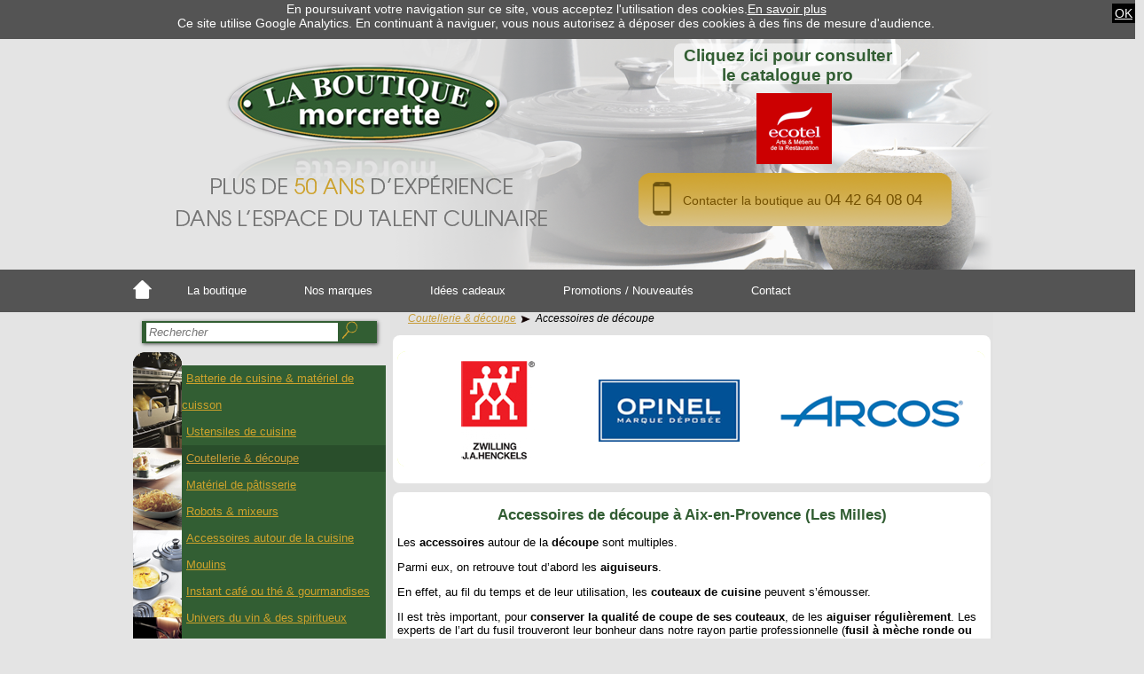

--- FILE ---
content_type: text/html; charset=UTF-8
request_url: https://www.laboutiquemorcrette.fr/coutellerie-ustensile-decoupe-aix-en-provence-les-milles/accessoires-decoupe-cuisine-marseille-salon-bouches-du-rhone.html
body_size: 8211
content:
<!doctype html>
<html lang="fr">
<head>
	<title>Accessoires de découpe pour la cuisine à Marseille, Salon, Bouches-du-Rhône</title>
	<meta http-equiv="Content-Type" content="text/html; charset=utf-8" />
	<base href="https://www.laboutiquemorcrette.fr/" />
	<link rel="canonical" href="https://www.laboutiquemorcrette.fr/coutellerie-ustensile-decoupe-aix-en-provence-les-milles/accessoires-decoupe-cuisine-marseille-salon-bouches-du-rhone.html"/>		<meta name="description" content="La boutique Morcrette vous propose un large choix d'accessoires de découpe pour la cuisine comme les planche à découper, les aiguiseur, les barres à couteaux pour suspendre tous vos couteaux. Venez les découvrir dans notre boutique à Aix-en-Provence." />
	<meta name="keywords" content="planche à découper, planches à découper, planche à découper bois, planche en verre, planche en chêne, planche cuisine, aiguiseur, barre de couteaux, rangement de couteaux, rangement couteau, serre-jambon, porte-jambon, support aimenté, Magasin, Point de vente, Conseiller, Marseille, Aix en Provence, Les Milles, Plan de Campagne, Bouches du Rhône, Boutique" />
	<link rel="icon" href="https://www.laboutiquemorcrette.fr/assets/themes/standard/img/icons/favicon.ico" />
	<meta name="viewport" content="width=device-width, initial-scale=1.0">
	<link rel="stylesheet" type="text/css" media="screen" href="https://www.laboutiquemorcrette.fr/assets/themes/standard/css/fancybox/jquery.fancybox.css" /><link rel="stylesheet" type="text/css" media="screen" href="https://www.laboutiquemorcrette.fr/assets/themes/standard/css/fancybox/helpers/jquery.fancybox-buttons.css" /><link rel="stylesheet" type="text/css" media="screen" href="https://www.laboutiquemorcrette.fr/assets/themes/standard/css/smoothdivscroll/smoothDivScroll.css" /><link rel="stylesheet" type="text/css" media="screen" href="https://www.laboutiquemorcrette.fr/assets/themes/standard/css/slicknav/slicknav.css" /><link rel="stylesheet" type="text/css" media="screen" href="https://www.laboutiquemorcrette.fr/assets/themes/standard/css/style.css" /><link rel="stylesheet" type="text/css" media="screen" href="https://www.laboutiquemorcrette.fr/assets/themes/standard/page/css/common.css" /><link rel="stylesheet" type="text/css" media="screen" href="https://www.laboutiquemorcrette.fr/assets/themes/standard/page/css/categorie.css" /><link rel="stylesheet" type="text/css" media="screen" href="https://www.laboutiquemorcrette.fr/assets/themes/standard/css/style_tiny_mce.css" /><link rel="stylesheet" type="text/css" media="screen" href="https://www.laboutiquemorcrette.fr/assets/themes/standard/contact/css/renseignements.css" /><link rel="stylesheet" type="text/css" media="screen" href="https://www.laboutiquemorcrette.fr/assets/themes/standard/googlemaps/css/carte1.css" /><script type="text/javascript">
//<![CDATA[
gaProperty = 'UA-15307330-35';

// Disable tracking if the cookie opt-out already exists.
var disableStr = 'ga-disable-' + gaProperty;

if (document.cookie.indexOf('hasConsent=false') > -1) { window[disableStr] = true; }

function getCookieExpireDate() {
	var cookieTimeout = 1296000000;
	var date = new Date();
	date.setTime(date.getTime()+cookieTimeout);
	var expires = "; expires="+date.toGMTString();
	return expires;
}

function askConsent() {
	
	var bodytag = document.getElementsByTagName('body')[0];
	var div = document.createElement('div');document.cookie = disableStr + '=false;'+ getCookieExpireDate() +' ; path=/';delCookie(disableStr);document.cookie = 'hasConsent=true; '+ getCookieExpireDate() +' ; path=/';
	div.setAttribute('id','cookie-banner');
	div.innerHTML =  '<div><a id="cookie-accept-link" href="javascript:cookieAcceptAll()">OK</a>En poursuivant votre navigation sur ce site, vous acceptez l\'utilisation des cookies.<a target="_blank" href="https://www.laboutiquemorcrette.fr/mentions-legales.html">En savoir plus</a><br />Ce site utilise Google Analytics. En continuant &agrave; naviguer, vous nous autorisez &agrave; d&eacute;poser des cookies &agrave; des fins de mesure d\'audience.</div>';          
	bodytag.insertBefore(div,bodytag.firstChild);
	document.getElementsByTagName('body')[0].className+=' cookiebanner';              
}

function getCookie(NomDuCookie) {
	if (document.cookie.length > 0) {        
		begin = document.cookie.indexOf(NomDuCookie+"=");
			if (begin != -1)  {
				begin += NomDuCookie.length+1;
				end = document.cookie.indexOf(";", begin);
				if (end == -1) end = document.cookie.length;
					return unescape(document.cookie.substring(begin, end)); 
				}
			}
	return null;
}

function delCookie(name) {
	path = ";path=" + "/";
	domain = ";domain=" + "."+document.location.hostname;
	var expiration = "Thu, 01-Jan-1970 00:00:01 GMT";
	document.cookie = name + "=" + path + domain + ";expires=" + expiration;
}

// Clears all types of cookies used by Google Analytics
function deleteAnalyticsCookies() {
	var cookieNames = ["__utma","__utmb","__utmc","__utmz","_ga"];
	for (var i=0; i<cookieNames.length; i++)
		delCookie(cookieNames[i]);
}

function gaOptout() {
	document.cookie = disableStr + '=true;'+ getCookieExpireDate() +' ; path=/';
	document.cookie = 'hasConsent=false;'+ getCookieExpireDate() +' ; path=/';
	var div = document.getElementById('cookie-banner');
	if ( div!= null ) {
		div.innerHTML = '<div>Vous vous &ecirc;tes oppos&eacute; au d&eacute;p&ocirc;t de cookies de mesures d\'audience dans votre navigateur.</div>';
	} else {
		alert('Vous vous \u00eates oppos\u00e9 au d\u00e9p\u00f4t de cookies de mesures d\'audience dans votre navigateur.');
	}
	window[disableStr] = true;
	deleteAnalyticsCookies();
}

function cookieAcceptAll() {
	window[disableStr] = false;
	document.cookie = disableStr + '=false;'+ getCookieExpireDate() +' ; path=/';
	delCookie(disableStr);
	document.cookie = 'hasConsent=true; '+ getCookieExpireDate() +' ; path=/';
	var div = document.getElementById('cookie-banner');
	if ( div!= null ) div.innerHTML = '<div>Vous avez accept&eacute; l\'utilisation des cookies.</div>';
	//window.location.reload();
}

// Verifies that the consent has not been obtained before displaying the banner
var consentCookie =  getCookie('hasConsent');
if (!consentCookie) {
		window[disableStr] = false;
		window.onload = askConsent;
}
//]]>
</script>
<script>
  (function(i,s,o,g,r,a,m){i['GoogleAnalyticsObject']=r;i[r]=i[r]||function(){
  (i[r].q=i[r].q||[]).push(arguments)},i[r].l=1*new Date();a=s.createElement(o),
  m=s.getElementsByTagName(o)[0];a.async=1;a.src=g;m.parentNode.insertBefore(a,m)
  })(window,document,'script','//www.google-analytics.com/analytics.js','ga');

  ga('create', 'UA-15307330-35', 'auto');
  ga('send', 'pageview');

</script></head><body>
		<div id="header_container">
	<div id="header">
		<div id="header_logo"><a href="https://www.laboutiquemorcrette.fr/" title="Retourner &agrave; l'accueil"><img src="https://www.laboutiquemorcrette.fr/assets/themes/standard/img/logo-la-boutique-morcrette.png" alt="" /></a></div>
		<div id="header_catalogue_pro_lien"><a href="http://www.ecotel-aix.fr/" target="_blank">Cliquez ici pour consulter le catalogue pro</a></div>
		<div id="header_ecotel"><a href="http://www.ecotel-aix.fr/" target="_blank"><img src="https://www.laboutiquemorcrette.fr/assets/themes/standard/img/logo-ecotel.png" alt="" /></a></div>
		<div id="header_tel">Contacter la boutique au <span>04 42 64 08 04</span></div>
	</div>
</div>
<div id="menu_haut_container">
	<div id="menu_haut"><div id="home_icon"><a href="https://www.laboutiquemorcrette.fr/index.html" title="Retourner &agrave; l'accueil"><img src="https://www.laboutiquemorcrette.fr/assets/themes/standard/img/icons/home.png" alt="" /></a></div><ul><li><a href="https://www.laboutiquemorcrette.fr/la-boutique-morcrette-aix-en-provence.html">La boutique</a></li><li><a href="https://www.laboutiquemorcrette.fr/marques-arts-culinaires.html">Nos marques</a></li><li><a href="https://www.laboutiquemorcrette.fr/idees-cadeaux-cuisine.html">Idées cadeaux</a></li><li><a href="https://www.laboutiquemorcrette.fr/promotions-nouveautes-ustensiles-cuisine-aix-en-provence.html">Promotions / Nouveautés</a></li><li><a href="https://www.laboutiquemorcrette.fr/contacter-la-boutique-morcrette-aix-en-provence.html">Contact</a></li></ul>		<div id="addthis_container">
			<script type="text/javascript" src="//s7.addthis.com/js/300/addthis_widget.js#pubid=ra-555df3c264dcd7d2" async="async"></script>
			<div class="addthis_sharing_toolbox"></div>
		</div>
	</div>
</div>	




	<div id="main_container">
		<div id="main">
	<div id="col_gauche"><div id="recherche_container">
	<div id="recherche"><div id="recherche_rapide"><form action="https://www.laboutiquemorcrette.fr/recherche" method="post" accept-charset="utf-8" id="search_form"><div style="display:none">
<input type="hidden" name="cstokmorc" value="e22ddd582a37ff38e17dea25a65b07e7" />
</div><input type="text" name="expression" value="" id="recherche_rapide_expression" maxlength="255" size="255" placeholder="Rechercher" required="required"  /><input type="submit" name="submit_recherche_rapide" value=" "  /></form></div></div>
</div>
<div id="menu_gauche_image"></div>
<div id="menu_gauche">	
	<ul id="menu_categorie" class="niveau1"><li><a href="https://www.laboutiquemorcrette.fr/batterie-cuisine-materiel-cuisson-aix-en-provence-les-milles.html">Batterie de cuisine & matériel de cuisson</a></li><li><a href="https://www.laboutiquemorcrette.fr/ustensiles-cuisine-aix-en-provence-les-milles.html">Ustensiles de cuisine</a></li><li class="selected"><a class="selected" href="https://www.laboutiquemorcrette.fr/coutellerie-ustensile-decoupe-aix-en-provence-les-milles.html">Coutellerie & découpe</a></li><li><a href="https://www.laboutiquemorcrette.fr/ustensiles-materiel-patisserie-aix-en-provence-les-milles.html">Matériel de pâtisserie</a></li><li><a href="https://www.laboutiquemorcrette.fr/robots-mixeurs-cuisine-marseille-aix-bouches-du-rhone.html">Robots & mixeurs</a></li><li><a href="https://www.laboutiquemorcrette.fr/accessoires-cuisine-marseille-bouc-bel-air-bouches-du-rhone.html">Accessoires autour de la cuisine</a></li><li><a href="https://www.laboutiquemorcrette.fr/moulin-sel-poivre-epice-cuisine-aix-marseille-bouches-du-rhone.html">Moulins</a></li><li><a href="https://www.laboutiquemorcrette.fr/produits-cafe-the-gourmandises-aix-en-provence.html">Instant café ou thé & gourmandises</a></li><li><a href="https://www.laboutiquemorcrette.fr/oenologie-accessoires-vin-spiritueux-marseille-bouches-du-rhone.html">Univers du vin & des spiritueux</a></li><li><a href="https://www.laboutiquemorcrette.fr/billots-meuble-de-decoupe-aix-marseille-bouches-du-rhone.html">Billots de découpe</a></li><li><a href="https://www.laboutiquemorcrette.fr/pianos-cuisson-cuisine-d-ete-marseille-salon-bouches-du-rhone.html">Pianos de cuisson & cuisine d'été</a></li></ul></div></div>
	<div id="content_text">
		<div id="breadcrumb"><a href="https://www.laboutiquemorcrette.fr/coutellerie-ustensile-decoupe-aix-en-provence-les-milles.html">Coutellerie & découpe</a><img alt="" src="https://www.laboutiquemorcrette.fr/assets/themes/standard/img/icons/breadcrumb.png" />Accessoires de découpe</div><div id="bloc1" class="bloc content_rounded"><p><img style="display: block; margin-left: auto; margin-right: auto;" src="assets/res/photos/coutellerie/coutellerie-aix-en-provence.png" alt="Marques de planches &agrave; d&eacute;couper" width="664" height="131" /></p><div class="spacer"></div></div>		<div class="spacer"></div>
		<div id="bloc2" class="bloc content_rounded"><h1 style="text-align: center;">Accessoires de d&eacute;coupe &agrave; Aix-en-Provence (Les Milles)</h1>
<p>Les <strong>accessoires</strong> autour de la <strong>d&eacute;coupe</strong> sont multiples.</p>
<p>Parmi eux, on retrouve tout d&rsquo;abord les <strong>aiguiseurs</strong>.</p>
<p>En effet, au fil du temps et de leur utilisation, les <strong>couteaux de cuisine</strong> peuvent s&rsquo;&eacute;mousser.</p>
<p>Il est tr&egrave;s important, pour <strong>conserver la qualit&eacute; de coupe de ses couteaux</strong>, de les <strong>aiguiser r&eacute;guli&egrave;rement</strong>. Les experts de l&rsquo;art du fusil trouveront leur bonheur dans notre rayon partie professionnelle (<strong>fusil &agrave; m&egrave;che ronde ou ovale</strong>, <strong>en titane</strong> ou <strong>en diamant</strong>&hellip;).</p>
<p>Les autres pr&eacute;f&egrave;reront la <strong>facilit&eacute; d&rsquo;utilisation</strong> d&rsquo;un <strong>petit aiguiseur</strong>, comme celui con&ccedil;u par le fabricant allemand ZWILLING qui, gr&acirc;ce au passage entre un <strong>disque en diamant</strong> et un <strong>disque en c&eacute;ramique</strong>, vous permettra un <strong>aff&ucirc;tage facile et s&ucirc;r</strong>, avec un <strong>angle d&rsquo;aff&ucirc;tage d&eacute;j&agrave; pr&eacute;r&eacute;gl&eacute;</strong>. On ne peut donc pas se tromper.</p>
<p>Il convient de noter que seul l&rsquo;<strong>aff&ucirc;tage des couteaux &agrave; lame lisse</strong> est possible et que celui des couteaux en c&eacute;ramique ne l'est pas.</p>
<p>Ensuite, il y a les <strong>accessoires de rangement des couteaux</strong>, car pour pr&eacute;server ces derniers, il convient une nouvelle fois d&rsquo;en prendre soin et de ne pas les ranger &laquo; en vrac &raquo; dans un tiroir. Vous retrouverez bien s&ucirc;r dans notre partie professionnelle les <strong>barres &agrave; couteaux aimant&eacute;es</strong> de diff&eacute;rentes tailles, mais pour votre cuisine, nous vous proposerons dans notre partie Boutique, plusieurs mod&egrave;les de <strong>bloc couteaux universels</strong> compos&eacute;s &agrave; l&rsquo;int&eacute;rieur d&rsquo;une multitude de fils en polypropyl&egrave;ne. Nous les avons s&eacute;lectionn&eacute;s chez le fabricant fran&ccedil;ais DEGLON et le fabricant espagnol ARCOS et en avons de diff&eacute;rentes formes (ronde, ovale&hellip;) et de diff&eacute;rentes mati&egrave;res (en bambou, en PVC noir, rouge ou blanc&hellip;). Vous pourrez ainsi <strong>ranger tous vos couteaux</strong> sans aucune contrainte d&rsquo;empreinte de couteau pr&eacute;d&eacute;finie, et choisirez votre mod&egrave;le uniquement en fonction de l&rsquo;espace que vous voudrez lui r&eacute;server et des couteaux que vous voudrez y mettre.</p>
<p>A quoi serviraient les couteaux sans une bonne <strong>planche &agrave; d&eacute;couper</strong> ? Dans ce domaine-l&agrave;, nous vous proposons un choix tr&egrave;s large et vari&eacute;.</p>
<p>Nous avons de belles <strong>planches ARCOS</strong> en fibre de cellulose et de <strong>r&eacute;sine</strong> pour un aspect bois marron, <strong>avec ou sans rigole</strong>, et surtout <strong>compatible lave-vaisselle</strong>.</p>
<p>Si vous &ecirc;tes &agrave; la recherche de l&eacute;g&egrave;ret&eacute; et de <strong>planches compactes</strong>, vous appr&eacute;cierez notre set de 4 planches <strong>en fibre de bambou</strong> TOTALLY BAMBOO, &eacute;galement compatibles au lave-vaisselle.</p>
<p>Mais si vous &ecirc;tes un inconditionnel du bois, pour qui le lavage &agrave; la main n&rsquo;est donc pas un probl&egrave;me, vous aurez le choix entre diff&eacute;rentes planches en bambou avec ou sans rigole, ou encore entre diff&eacute;rentes <strong>planches, fa&ccedil;on billot</strong>, de belle &eacute;paisseur et de fabrication fran&ccedil;aise.</p>
<p>Toujours &agrave; la recherche d&rsquo;innovation pour mieux vous servir, nous avons s&eacute;lectionn&eacute; des planches qui sortent de l&rsquo;ordinaire.</p>
<p>Ainsi, la planche en bambou DEGLON vous permet, gr&acirc;ce &agrave; sa <strong>surface inclin&eacute;e</strong>, de <strong>r&eacute;cup&eacute;rer</strong> d&rsquo;un seul c&ocirc;t&eacute; <strong>les jus</strong> produits lors de la d&eacute;coupe de certains mets, comme la viande par exemple.</p>
<p>D&rsquo;autres planches disposent d&rsquo;un &eacute;l&eacute;ment <strong>coulissant</strong> avec elles. C&rsquo;est le cas de la planche en bambou POINT-VIRGULE sous laquelle on peut faire coulisser un plateau en fibre, ou bien encore des planches &agrave; d&eacute;couper LACOR, de type billot, sous laquelle peut se glisser, selon le mod&egrave;le, un bac inox de dimension GN2/3 (35.4 X 32.4 cm, de 3.5 L) voir deux bacs inox en GN1/2 (26.5 X 32.5cm, de 2 X 2.5L).</p>
<p>Nous avons aussi de tr&egrave;s belles <strong>planches en ch&ecirc;ne ou noyer</strong>, de diff&eacute;rentes formes et de tailles peu ordinaires, chez DUTCHDELUXES qui feront un tr&egrave;s bel effet lors de vos ap&eacute;ritifs ou buffets.</p>
<p>Enfin, pour les amateurs de bon jambon, la d&eacute;coupe de celui-ci est un art &agrave; part enti&egrave;re.</p>
<p>Pour la r&eacute;ussir, nous vous proposons quelques <strong>mod&egrave;les de serre-jambon ARCOS</strong> en bois massif, ainsi que le filet de protection permettant la conservation optimale du jambon.</p>
<p>Bien &eacute;videmment, vous trouverez &eacute;galement en rayon professionnel, d'autres <strong>porte et serre-jambon</strong>.<strong><em>&nbsp;</em></strong></p><div class="spacer"></div></div>		<div class="spacer"></div>
		
	</div>
</div>
<div class="spacer"></div>
<div id="bloc_photos_container"><div id="bloc_photos" class="bloc"><div class="spacer"></div><div id="makeMeScrollable" class="image_bloc"><div id="bloc_photos_tableau"><span class="image"><a href="https://www.laboutiquemorcrette.fr/assets/img/page/41/136/large/aiguiseur-zwilling-aix-en-provence.jpg" class="fancybox" rel="group"><img src="https://www.laboutiquemorcrette.fr/assets/img/page/41/136/medium/aiguiseur-zwilling-aix-en-provence.jpg" alt="Aiguiseur zwilling Aix-en-Provence" /></a></span><span class="image"><a href="https://www.laboutiquemorcrette.fr/assets/img/page/41/136/large/arcos-bloc-a-couteaux-aix-bouc-bel-air.jpg" class="fancybox" rel="group"><img src="https://www.laboutiquemorcrette.fr/assets/img/page/41/136/medium/arcos-bloc-a-couteaux-aix-bouc-bel-air.jpg" alt="Arcos bloc à couteaux Aix Bouc-bel-air" /></a></span><span class="image"><a href="https://www.laboutiquemorcrette.fr/assets/img/page/41/136/large/arcos-bloc-couteaux-13100-aix-en-provence-les-milles.jpg" class="fancybox" rel="group"><img src="https://www.laboutiquemorcrette.fr/assets/img/page/41/136/medium/arcos-bloc-couteaux-13100-aix-en-provence-les-milles.jpg" alt="Arcos bloc couteaux 13100 Aix-en-Provence Les Milles" /></a></span><span class="image"><a href="https://www.laboutiquemorcrette.fr/assets/img/page/41/136/large/arcos-planche-a-decouper-aix-les-milles.jpg" class="fancybox" rel="group"><img src="https://www.laboutiquemorcrette.fr/assets/img/page/41/136/medium/arcos-planche-a-decouper-aix-les-milles.jpg" alt="Arcos planche à découper Aix Les Milles" /></a></span><span class="image"><a href="https://www.laboutiquemorcrette.fr/assets/img/page/41/136/large/bloc-a-couteaux-bamboo-fibre-arcos-aix-en-provence.jpg" class="fancybox" rel="group"><img src="https://www.laboutiquemorcrette.fr/assets/img/page/41/136/medium/bloc-a-couteaux-bamboo-fibre-arcos-aix-en-provence.jpg" alt="Bloc à couteaux bamboo fibre Arcos Aix-en-Provence" /></a></span><span class="image"><a href="https://www.laboutiquemorcrette.fr/assets/img/page/41/136/large/planche-a-decouper-arcos-aix-en-provence.jpg" class="fancybox" rel="group"><img src="https://www.laboutiquemorcrette.fr/assets/img/page/41/136/medium/planche-a-decouper-arcos-aix-en-provence.jpg" alt="Planche à découper Arcos Aix-en-Provence" /></a></span><span class="image"><a href="https://www.laboutiquemorcrette.fr/assets/img/page/41/136/large/planche-a-decouper-bambou-totally-bamboo-aix-en-provence.jpg" class="fancybox" rel="group"><img src="https://www.laboutiquemorcrette.fr/assets/img/page/41/136/medium/planche-a-decouper-bambou-totally-bamboo-aix-en-provence.jpg" alt="Planche à découper bambou Totally Bamboo Aix-en-Provence" /></a></span><span class="image"><a href="https://www.laboutiquemorcrette.fr/assets/img/page/41/136/large/planche-a-decouper-fibre-arcos-aix-en-provence.jpg" class="fancybox" rel="group"><img src="https://www.laboutiquemorcrette.fr/assets/img/page/41/136/medium/planche-a-decouper-fibre-arcos-aix-en-provence.jpg" alt="Planche à découper fibre Arcos Aix-en-Provence" /></a></span><span class="image"><a href="https://www.laboutiquemorcrette.fr/assets/img/page/41/136/large/planche-a-decouper-fibre-de-cellulose-arcos-aix-en-provence.jpg" class="fancybox" rel="group"><img src="https://www.laboutiquemorcrette.fr/assets/img/page/41/136/medium/planche-a-decouper-fibre-de-cellulose-arcos-aix-en-provence.jpg" alt="Planche à découper fibre de cellulose Arcos Aix-en-Provence" /></a></span><span class="image"><a href="https://www.laboutiquemorcrette.fr/assets/img/page/41/136/large/planche-bambou-plateau-fibre-coulissant-point-virgule-aix-en-provence.jpg" class="fancybox" rel="group"><img src="https://www.laboutiquemorcrette.fr/assets/img/page/41/136/medium/planche-bambou-plateau-fibre-coulissant-point-virgule-aix-en-provence.jpg" alt="Planche bambou plateau fibre coulissant point virgule Aix-en-Provence" /></a></span><span class="image"><a href="https://www.laboutiquemorcrette.fr/assets/img/page/41/136/large/planche-bois-dutchdeluxes-aix-en-povence.jpg" class="fancybox" rel="group"><img src="https://www.laboutiquemorcrette.fr/assets/img/page/41/136/medium/planche-bois-dutchdeluxes-aix-en-povence.jpg" alt="Planche bois dutchdeluxes Aix-en-Provence" /></a></span><span class="image"><a href="https://www.laboutiquemorcrette.fr/assets/img/page/41/136/large/porte-jambon-arcos-aix-en-provence.jpg" class="fancybox" rel="group"><img src="https://www.laboutiquemorcrette.fr/assets/img/page/41/136/medium/porte-jambon-arcos-aix-en-provence.jpg" alt="Porte jambon Arcos Aix-en-Provence" /></a></span></div></div></div></div><div id="bloc_videos" class="bloc"><p><a class="fancybox-media" href="https://www.youtube.com/watch?v=ZUeC4bWMbE8" target="_blank">Utilisation et entretien des couteaux</a></p><div class="spacer"></div></div><div class="spacer"></div><div id="renseignements_container"><div id="renseignements_titre">Obtenez plus de renseignements aupr&egrave;s de la boutique</div><div id="renseignements_contenu">		<div class="blank_space"></div>
		
	<div id="renseignements_entete"></div>
	
	<form action="https://www.laboutiquemorcrette.fr/contact-validation" method="post" accept-charset="utf-8" id="renseignements_form"><div style="display:none">
<input type="hidden" name="cstokmorc" value="e22ddd582a37ff38e17dea25a65b07e7" />
</div>
<input type="hidden" name="uri_from" value="coutellerie-ustensile-decoupe-aix-en-provence-les-milles/accessoires-decoupe-cuisine-marseille-salon-bouches-du-rhone.html" />

<input type="hidden" name="page_name" value="Accessoires de découpe" />
<div id="renseignements_col_gauche"><p><label for="contact_email">Tapez votre adresse email *</label><input type="email" name="contact_email" value="" id="contact_email" required="required"  /></p><p><label for="contact_message">Quelle est votre question ? *</label><textarea name="contact_message" cols="40" rows="10" id="contact_message" required="required" ></textarea></p></div><div id="renseignements_col_droite"><input type="submit" name="submit_contact" value="Envoyer"  /></div></form><div class="spacer"></div>
</div><div class="spacer"></div></div><div id="situer_contact_container">
	<div id="situer_contact_header_container">
		<div id="situer_contact_header">
			<div id="situer_label">
				<div id="situer_label_text">Situer la boutique</div>
				<div id="situer_icon"></div>
			</div>
			<div id="contact_label">Contacter la boutique</div>
		</div>
	</div>
	<div id="situer_contact_content_container">
		<div id="situer_content">
			<div id="map_canvas">
  <noscript><p>Attention :</p><p>Afin de pouvoir utiliser Google Maps, JavaScript doit être activ&eacute;.</p><p>Or, il semble que <strong>JavaScript</strong> est d&eacute;sactiv&eacute; ou qu'il ne soit pas support&eacute; par votre navigateur.</p><p>Pour afficher Google Maps, activez <strong>JavaScript</strong> en modifiant les options de votre navigateur, puis essayez &agrave; nouveau.</p>	</noscript>
</div>		</div>
		<div id="contact_content"><div id="contact_content_icon"><a href="https://www.laboutiquemorcrette.fr/contacter-la-boutique-morcrette-aix-en-provence.html"><img src="https://www.laboutiquemorcrette.fr/assets/themes/standard/page/img/icons/contacter-boutique-morcrette.png" alt="" /></a></div></div>
	</div>
</div><div class="spacer"></div>
<div id="catalogue_pro_lien_container">
	<div id="catalogue_pro_lien"><span><a href="http://www.ecotel-aix.fr/" target="_blank">CLIQUEZ ICI</a></span> <a href="http://www.ecotel-aix.fr/" target="_blank">POUR CONSULTER LE CATALOGUE PRO</a></div>
</div>		<div class="spacer"></div>
	</div>	<div id="footer_container">
		<div id="footer">
			<div id="footer_gauche_container">
				<div id="footer_logo"><a href="https://www.laboutiquemorcrette.fr/" title="Retourner &agrave; l'accueil"><img src="https://www.laboutiquemorcrette.fr/assets/themes/standard/img/logo-la-boutique-morcrette-footer.png" alt="" /></a></div>
				<div id="footer_gauche"><ul><li><a href="https://www.laboutiquemorcrette.fr/la-boutique-morcrette-aix-en-provence.html">La boutique</a></li><li><a href="https://www.laboutiquemorcrette.fr/idees-cadeaux-cuisine.html">Idées cadeaux</a></li><li><a href="https://www.laboutiquemorcrette.fr/marques-arts-culinaires.html">Nos marques</a></li><li><a href="https://www.laboutiquemorcrette.fr/promotions-nouveautes-ustensiles-cuisine-aix-en-provence.html">Promotions / Nouveautés</a></li><li><a href="https://www.laboutiquemorcrette.fr/contacter-la-boutique-morcrette-aix-en-provence.html">Contact</a></li><li><a href="https://www.laboutiquemorcrette.fr/actualites/la-boutique-morcrette-aix-en-provence">Actualités</a></li></ul>				</div>
				<div id="footer_milieu">
					<div id="footer_milieu_fb">
						<div id="footer_milieu_fb_label">Suivez-nous sur Facebook</div>
						<div id="footer_milieu_fb_icon"><a href="https://www.facebook.com/laboutiquemorcrette" target="_blank"><img src="https://www.laboutiquemorcrette.fr/assets/themes/standard/img/icons/fb.png" alt="" /></a></div>
					</div>
					<div id="footer_milieu_instagram">
						<div id="footer_milieu_instagram_label">Suivez-nous sur Instagram</div>
						<div id="footer_milieu_instagram_icon"><a href="https://www.instagram.com/la_boutique_morcrette/" target="_blank"><img src="https://www.laboutiquemorcrette.fr/assets/themes/standard/img/icons/instagram.png" alt="" /></a></div>
					</div>
					<div id="footer_milieu_yt">
						<div id="footer_milieu_yt_label">Voir les vid&eacute;os</div>
						<div id="footer_milieu_yt_icon"><a href="https://www.youtube.com/channel/UC4YR-myPpq2s-hWtHh495cg" target="_blank"><img src="https://www.laboutiquemorcrette.fr/assets/themes/standard/img/icons/youtube.png" alt="" /></a></div>
					</div>
				</div>
			</div>
			<div class="footer_sep"></div>
			<div id="footer_coord">
				<div id="footer_coord_photo"><img src="https://www.laboutiquemorcrette.fr/assets/themes/standard/img/magasin-la-boutique-morcrette-aix-en-provence.png" alt="" /></div>
				<div id="footer_adresse">Zone commerciale la Pioline<br />Rue Guillaume du Vair - 13290 LES MILLES</div>
				<div id="footer_horaires">Ouvert du Lundi au Vendredi de 8h à 12h et de 14h à 18h<br />Ferm&eacute; le Samedi et le Dimanche</div>
				<div id="footer_tel_fax">T&eacute;l. 04 42 64 08 04 / Fax. 04 42 20 70 26</div>
				<div id="footer_langues1">Nos collaborateurs vous accueillent en : </div>
				<div id="footer_langues2">Anglais / Allemand / Italien / N&eacute;erlandais</div>
			</div>
		</div>
		<div id="footer_liens">
			<ul>
			<li><a href="https://www.laboutiquemorcrette.fr/mentions-legales.html">Mentions légales</a></li>			<li><a href="http://www.universalesoft.fr" target="_blank">R&eacute;alisation UniverSaleSoft</a></li>
			</ul>
		</div>
	</div>
	<div id="retour_haut"><img src="https://www.laboutiquemorcrette.fr/assets/themes/standard/img/retour_haut.png" alt="" /></div>
	<script type="text/javascript" src="https://www.laboutiquemorcrette.fr/assets/themes/standard/js/jquery.js"></script><script type="text/javascript" src="https://www.laboutiquemorcrette.fr/assets/themes/standard/js/slicknav/jquery.slicknav.min.js"></script><script type="text/javascript" src="https://www.laboutiquemorcrette.fr/assets/themes/standard/js/fancybox/jquery.fancybox.pack.js"></script><script type="text/javascript" src="https://www.laboutiquemorcrette.fr/assets/themes/standard/js/fancybox/helpers/jquery.fancybox-buttons.js"></script><script type="text/javascript" src="https://www.laboutiquemorcrette.fr/assets/themes/standard/js/fancybox/helpers/jquery.fancybox-media.js"></script><script type="text/javascript" src="https://www.laboutiquemorcrette.fr/assets/themes/standard/js/smoothdivscroll/jquery-ui-1.10.3.custom.min.js"></script><script type="text/javascript" src="https://www.laboutiquemorcrette.fr/assets/themes/standard/js/smoothdivscroll/jquery.mousewheel.min.js"></script><script type="text/javascript" src="https://www.laboutiquemorcrette.fr/assets/themes/standard/js/smoothdivscroll/jquery.kinetic.min.js"></script><script type="text/javascript" src="https://www.laboutiquemorcrette.fr/assets/themes/standard/js/smoothdivscroll/jquery.smoothdivscroll-1.3-min.js"></script><script type="text/javascript" src="https://www.laboutiquemorcrette.fr/assets/themes/standard/page/js/categ2.js"></script><script type="text/javascript" src="https://www.laboutiquemorcrette.fr/assets/themes/standard/js/anchor_top.js"></script><script type="text/javascript">
//<![CDATA[
$(document).ready(function(){

	$(document).on('submit', "#renseignements_form", function() {

		var token = $('#renseignements_form input[name="cstokmorc"]').val();
		var uri = $('#renseignements_form input[name="uri_from"]').val();
		var page = $('#renseignements_form input[name="page_name"]').val();
		var email = $("#contact_email").val();
		var message = $("#contact_message").val();

		var form_data = {
				'cstokmorc' : token,
				'uri_from' : uri,
				'page_name' : page,
				'form_name' : 'renseignements',
				'form_id' : '2',
				'contact_email' : email,
				'contact_message' : message
		};
		
		$.ajax({
			url: "https://www.laboutiquemorcrette.fr/contact-validation",
			type: 'POST',
			data: form_data,
			dataType: 'html',
			success: function(datas) {

				$("#renseignements_form").remove();
				$("#renseignements_container").html(datas);

				if ( $("#email_success").length > 0 ) {
					$('#renseignements_form input[type="text"]').val('');
					$('#renseignements_form textarea').val('');
				}

				var offset = $("#renseignements_container").offset().top;
				$('html,body').animate({scrollTop: offset}, 'slow');
			
			}
		});
		
		return false;
	});
	
});
//]]>
</script><script type="text/javascript" src="https://maps.googleapis.com/maps/api/js?key=AIzaSyCiXw2cGtrZX48Asi9OO-t0AWLNa6AM78I"></script>
<script type="text/javascript">
//<![CDATA[
	function initialisation(){
				var centreCarte = new google.maps.LatLng(43.50772305, 5.40234983);
		var optionsCarte = {
			zoom: 17,
			center: centreCarte,
			scrollwheel: false,
			mapTypeId: google.maps.MapTypeId.ROADMAP
		};
		var maCarte = new google.maps.Map(document.getElementById("map_canvas"), optionsCarte);
				var optionsMarqueur = {
				position: centreCarte,
				map: maCarte
		};
				var marqueur = new google.maps.Marker(optionsMarqueur);
			}
	google.maps.event.addDomListener(window, 'load', initialisation);
	
//]]>
</script></body>
</html>

--- FILE ---
content_type: text/css
request_url: https://www.laboutiquemorcrette.fr/assets/themes/standard/css/style.css
body_size: 2687
content:
#cookie-banner {
	width:100%;
	min-height:40px;
	margin:auto;
	text-align:center;
	font-size:1em;
	padding:2px;
	background-color:#545454;
	color:white;
}
#cookie-banner a { color:white; }
#cookie-accept-link {
	float:right;
	display:inline-block;
	padding:2px;
	margin:2px;
	border:1px dotted black;
	color:white;
	background-color:black;
}
.alert-ie8 {
	width:99%;
	line-height:70px;
	padding:10px;
	font-size:2.2em;
	background-color:red;
	color:white;
	text-align:center;
}
h1 { color:#315d32; font-size:1.3em; }
h2 { color:#315d32; font-size:1.1em}
h3 { color:#315d32; font-size:1em}
h4 { color:black; font-size:1em}
h5 { color:black; font-size:.9em}
h6 { color:black; font-size:.9em}
hr { color:#315d32; background-color:white; margin-top:20px; border:1px dotted #315d32; }
img, object, embed, canvas, video, audio, picture {
	max-width:100%;
	height:auto;
}
body {
	width:auto;
	background-color:#e4e4e4;
	margin:0;
	font-family:Arial, "Times new roman";
	font-size:0.9em;
}
.slicknav_menu { display:none; }
.slicknav_nav div { display:none; }
img { border:0; }
#addthis_container {
	width:160px;
	margin:8px auto 0 auto;
}
#header_container {
	width:auto;
	height:260px;
}
#header {
	width:auto;
	margin:auto;
}
#header_logo {
	float:left;
	width:190px;
	height:auto;
}
#header_catalogue_pro_lien, #header_ecotel, #header_tel { display:none; }

#menu_haut_container {
	display:block;
	width:auto;
	height:48px;
	background-color:#545454;
}
#home_icon, #menu_haut ul { display:none; }
#recherche_container {
	float:left;
	width:275px;
	margin:10px 0 10px 10px;
}
#recherche {
	float:left;
	width:265px;
	margin:0;
	box-shadow: 1px 1px 4px #555;
}
#recherche_rapide {
	height:25px;
	margin:auto;
	background-color:#325e33;
}
#recherche_rapide_expression {
	width:210px;
	padding:3px;
	background-color:white;
	border:none;
	color:black;
	font-style:italic;
}
#search_form {
	float:right;
	width:260px;
}
#search_form input[type=submit] {
	width:28px;
	height:25px;
	margin-left:5px;
	background:url('../img/icons/search.png') top left no-repeat;
	cursor:pointer;
	border:none;
}
#col_gauche {
	display:none;
}
#notifications {
	width:100%;
	top:30px;
	left:0;
	position:fixed;
	background-color:white;
	z-index:999;
	text-align:center;
}
#notifications .error, form .error {
	font-size:0.9em;
	color:white;
	background-color:#cea22c;
	text-align:center;
}
#notifications .success {
	font-size:0.9em;
	color:black;
	background-color:#02c816;
}
#main_container {
	margin-bottom:0;
}
#breadcrumb {
	width:auto;
	min-height:25px;
	margin:5px 0 5px 0;
	color:black;
	text-indent:20px;
	font-style:italic;
	font-size:0.9em;
	display:table-cell;
}
#breadcrumb a { color:#c79c39; }
#breadcrumb img {
	width:16px;
	height:16px;
	margin-left:3px;
	margin-right:3px;
	vertical-align:middle;
}
#content_text {
	width:100%;
	margin:0 auto 0 auto;
	font-size:0.9em;
	background-color:#e2e2e2;
}
#content_text_error_404 {
	text-align:center;
}
#content_text_error_404 a {
	color:black;
}
.bloc a {
	color:#315d32;
	text-decoration:underline;
}
.bloc { padding:5px; }
.bloc ul li, .bloc ol li {
	margin-top:8px;
}
#visite {
	width: 100%;
	margin: 50px auto 50px auto
}
#visite .youtube-container {
	max-width: 853px
}
#catalogue_pro_lien_container {
	width:100%;
	margin:10px 0 0 0;
	background-color:white;
	text-align:center;
}
#catalogue_pro_lien {
	height:45px;
	line-height:25px;
}
#catalogue_pro_lien span a {
	color:#cea22c;
	text-decoration:none;
}
#catalogue_pro_lien a {
	color:#737373;
	text-decoration:none;
}
#footer_gauche_container { color:white; }
#footer_gauche_container a { color:white; }
#footer_logo { display:none; }
#footer_gauche {
	margin-top:15px;
}
#footer_gauche ul {
	margin:0;
	padding:0;
	list-style-type:none;
	list-style-image:none;
	text-align:center;
}
#footer_gauche ul li {
	height:22px;
	line-height:22px;
	margin:5px 0 0 2px;
}
#footer_gauche ul a {
	display:block;
	text-decoration:none;
	font-size:0.9em;
	color:black;
}
#footer_milieu {
	width:280px;
	/*height:250px;*/
	height:200px;
	text-align:center;
	margin:auto;
	color:black;
}
#footer_milieu_fb_label, #footer_milieu_instagram_label, #footer_milieu_yt_label {
	margin:10px 0 10px 0;
}
.footer_sep {
	float:left;
}
#footer_coord {
	width:100%;
	color:#cea22c;
	background-color:#f3f3f3;
	text-align:center;
}
#footer_coord a { color:#cea22c; }
#footer_coord_photo { display:none; }
#footer_tel_fax { font-weight:bold; }
#footer_langues1 { margin-top:20px }
#footer_langues1, #footer_langues2 { font-size:1.1em; color:black; }
#footer_liens {
	width:100%;
	height:25px;
	margin:0;
}
#footer_liens ul {
	padding:0;
	margin:0;
}
.content_rounded {
	-moz-border-radius:8px;
	-webkit-border-radius:8px;
	border-radius:8px;
}
.invisible {
	display:none;
}
.span_visible {
	display:inline;
}
.div_visible {
	display:block;
}
#retour_haut {
	position:fixed;
	bottom:15px;
	right:25px;
	cursor:pointer;
	display:none;
}
div.spacer, span.spacer {
	display:block;
	clear:both;
}
.date_modif {
	font-size:0.9em;
	font-style:italic;
	color:#747171;
	text-align:right;
}
.pagination {
	width:300px;
	padding:5px;
	margin:10px auto;
	text-align:center;
}
.pagination img {
	box-shadow:none!important;
}
.pagination .page, .pagination .page_courante {
	width:20px;
	display:inline-block;
}
.pagination .page a {
	color:black;
}
.youtube-container {
	width:95%;
	max-width:640px;
	margin:0 auto;
}
.video-container {
	position:relative;
	padding-bottom:56.25%;
	padding-top:30px;
	height:0;
	overflow:hidden;
}
.video-container iframe, .video-container object, .video-container embed {
	position:absolute;
	top:0;
	left:0;
	width:100%;
	height:100%;
}
@media all and (min-width: 980px)
{
	#addthis_container {
		float:left;
	}
	#header {
		width:980px;
		height:260px;
		margin:auto;
		background:url('../img/header.png')
	}
	#header_logo {
		width:330px;
		height:200px;
		margin:20px 0 0 100px;
	}
	#header_catalogue_pro_lien {
		display:block;
		float:left;
		width:250px;
		height:40px;
		margin:5px 10px 0 180px;
		padding:3px;
		text-align:center;
		background-color:rgba(255,255,255,0.6);
		-moz-border-radius:8px;
		-webkit-border-radius:8px;
		border-radius:8px;
	}
	#header_catalogue_pro_lien a {
		text-decoration:none;
		color:#325e33;
		font-size:1.3em;
		font-weight:bold;
	}
	#header_ecotel {
		display:block;
		float:left;
		width:85px;
		height:80px;
		margin:10px 10px 0 273px;
	}
	#header_tel {
		display:block;
		float:left;
		width:370px;
		height:80px;
		line-height:80px;
		margin:0 10px 0 130px;
		text-indent:60px;
		color:#745100;
		background:url('../img/header_tel_bg.png') no-repeat;
	}
	#header_tel span { font-size:1.2em; }
	#home_icon {
		display:block;
		float:left;
		width:21px;
		height:21px;
		margin:12px 0 0 0;
	}
	#menu_haut {
		width:980px;
		margin:auto;
		text-align:center;
		height:48px;
	}
	#menu_haut ul {
		display:block;
		margin:0;
		padding:0;
		text-align:center;
		list-style-type:none;
		list-style-image:none;
	}
	#menu_haut li:first-child {
		margin-left:15px;
	}
	#menu_haut li {
		float:left;
		height:48px;
		margin:auto;
		padding-right:15px;
	}
	#menu_haut li a {
		display:block;
		height:48px;
		line-height:48px;
		font-weight:normal;
		font-size:0.9em;
		color:white;
		text-decoration:none;
		padding-left:25px;
		padding-right:25px;
	}
	#menu_haut li a:hover { color:#cea22c; }
	#main {
		width:980px;
		margin:auto;
	}
	#col_gauche {
		float:left;
		display:block;
		width:290px;
	}
	#menu_gauche_image {
		float:left;
		width:55px;
		height:388px;
		background:url('../img/menu_gauche_image.png') no-repeat;
	}
	#menu_gauche {
		float:left;
		font-size:0.9em;
		width:230px;
		background-color:#325e33;
		margin:15px 0 0 0;
	}
	#menu_gauche ul {
		margin:0;
		padding:0;
		list-style-type:none;
		list-style-image:none;
	}
	#menu_gauche li {
		float:left;
		width:230px;
		text-align:left;
		text-indent:5px;
	}
	#menu_gauche li a {
		display:block;
		width:230px;
		min-height:30px;
		line-height:30px;
		color:#cea22c;
	}
	#menu_gauche li a.selected, #menu_gauche li a:hover {
		color:#c79c39;
	}
	#menu_gauche ul.niveau1 a.selected {
		background-color:#294e2b;
	}
	#content_text {
		float:left;
		width:680px;
		font-size:0.9em;
	}
	#catalogue_pro_lien {
		width:980px;
		height:120px;
		line-height:120px;
		margin:auto;
		font-size:1.3em;
		background:url('../img/catalogue_pro_ecotel.png') no-repeat left center;
	}
	#footer_container {
		height:410px;
		background-color:#545454;
	}
	#footer {
		width:980px;
		height:410px;
		margin:auto;
	}
	.footer_sep {
		width:1px;
		height:378px;
		margin:10px 0 0 0;
		border-left:1px solid #5e5e5e;
	}
	#footer_gauche_container {
		float:left;
		width:560px;
	}
	#footer_logo {
		display:block;
		width:240px;
		height:145px;
		margin:10px auto 0 auto;
	}
	#footer_gauche {
		float:left;
		width:280px;
		height:200px;
	}
	#footer_gauche ul {
		text-align:left;
	}
	#footer_gauche ul li a {
		color:white;
	}
	#footer_milieu {
		float:left;
		color:white;
	}
	#footer_coord {
		float:left;
		width:367px;
		height:380px;
		margin-left:40px;
		background-color:transparent;
	}
	#footer_coord_photo {
		display:block;
		width:190px;
		height:190px;
		margin:10px auto 0 auto;
	}
	#footer_adresse {
		margin:15px 0 0 0;
		color:white;
	}
	#footer_horaires {
		margin:15px 0 0 0;
		color:#cea22c;
	}
	#footer_tel_fax {
		margin:0 0 0 0;
		color:#cea22c;
	}
	#footer_langues1 {
		margin:15px 0 0 0;
		color:white;
	}
	#footer_langues2 { color:#cea22c }
	#footer_liens ul li {
		float:right;
		margin-right:30px;
		list-style:none;
	}
	#footer_liens ul li:first-child {
		margin-right:150px;
	}
	#footer_liens ul li a {
		color:black;
		text-decoration:underline;
		font-size:0.8em;
	}
	#footer_liens ul li a:hover {
		color:black;
		text-decoration:none;
	}
}
@media all and (max-width: 980px)
{
	.slicknav_menu { background-color:#545454; }
	.slicknav_menu { display:block; }
	.slicknav_btn {
		float:left!important;
		background-color:#cea22c;
	}
	.slicknav_nav a:hover { background-color:#c8c8c8!important; }
	#slicknav_tel {
		float:right;
		height:25px;
		color:white;
		margin-top:8px;
		background:url('../img/icons/phone_mobile.png') no-repeat left;
		text-indent:30px;
	}
	#slicknav_tel a {
		color:white;
		text-decoration:none;
	}
	#header_container {
		height:120px;
	}
	#recherche_container {
		margin:45px 0 0 20px;
	}
	#footer_container {
		clear:left;
		width:100%;
		height:auto;
		margin-top:30px;
	}
	#footer_liens {
		text-align:center;
		margin-top:15px;
	}
	#footer_liens ul li {
		list-style:none;
	}
	#footer_liens ul li a {
		color:black;
		text-decoration:underline;
		font-size:0.8em;
	}
	#footer_liens ul li a:hover {
		color:black;
		text-decoration:none;
	}
}
@media all and (max-width: 500px)
{
	#header_logo, #recherche_container {
		float:none;
		margin:auto;
	}
	#menu_haut_container, #menu_haut {
		height:80px;
	}
	#recherche_container { margin-top:10px; }
	#addthis_container { clear:left; }
}

--- FILE ---
content_type: text/css
request_url: https://www.laboutiquemorcrette.fr/assets/themes/standard/page/css/common.css
body_size: 728
content:
#liste_pages {
	clear:left;
	width:664px;
	margin:auto;
	display:table;
}
#liste_pages_titre {
	margin-top:10px;
	color:#325e33;
	font-weight:bold;
	font-size:1.2em;
	text-align:center;
}
.liste_pages_bloc {
	float:left;
	width:200px;
	height:220px;
	margin:15px 10px 0 10px;
	background-color:white;
}
.liste_pages_bloc .page_photo {
	width:200px;
	height:165px;
	margin:auto;
	text-align:center;
	display:table-cell;
	vertical-align:middle;
}
.liste_pages_bloc .page_nom {
	width:200px;
	height:55px;
	line-height:55px;
	font-size:0.9em;
	background:#325e33;
	text-align:center;
	-moz-border-radius:0 0 8px 8px;
	-webkit-border-radius:0 0 8px 8px;
	border-radius:0 0 8px 8px;
}
.liste_pages_bloc .page_nom  a {
	color:white!important;
	text-decoration:none!important;
}
#situer_contact_container {
	width:100%;
}
#situer_contact_header_container {
	height:45px;
	background-color:#d2d0d1;
	color:#315d32;
}
#situer_label {
	float:left;
	width:60%;
}
#situer_label_text {
	float:left;
	height:45px;
	line-height:45px;
	margin:0 0 0 20%;
}
#situer_icon {
	float:left;
	width:22px;
	height:24px;
	margin:10px 0 0 20px;
	background:url('../img/icons/situer.png') no-repeat;
}
#situer_content {
	float:left;
	width:60%;
	height:183px;
}
#map_canvas {
	height:183px!important;
}
#contact_label {
	float:left;
	height:45px;
	line-height:45px;
	text-align:center;
}
#contact_content_icon {
	float:left;
	width:85px;
	height:85px;
	margin:40px 0 0 4%;
}
@media all and (min-width: 980px)
{
	#situer_contact_container {
		height:230px;
	}
	#situer_contact_header {
		width:980px;
		height:45px;
		margin:auto;
	}
	#situer_label {
		width:615px;
		height:45px;
	}
	#situer_label_text {
		margin:0 0 0 220px;
	}
	#contact_label {
		width:365px;
	}
	#situer_contact_content_container {
		width:980px;
		height:183px;
		margin:auto;
	}
	#situer_content {
		width:615px;
	}
	#contact_content {
		float:left;
		width:365px;
		height:183px;
	}
	#contact_content_icon {
		margin:40px 0 0 140px;
	}
}
@media all and (max-width: 700px)
{
	#liste_pages { width:450px; }
}
@media all and (max-width: 450px)
{
	#liste_pages { width:210px; }
	.liste_pages_bloc { height:205px; }
	.liste_pages_bloc .page_nom {
		height:40px;
		line-height:40px;
	}
}
@media all and (max-width: 400px)
{
	#situer_contact_header { font-size:0.8em; }
	#situer_label, #situer_content { width:50%; }
	#situer_label_text { margin:0 0 0 6%; }
	#situer_icon { display:none; }
}

--- FILE ---
content_type: text/css
request_url: https://www.laboutiquemorcrette.fr/assets/themes/standard/page/css/categorie.css
body_size: 304
content:
#bloc_photos_container {
	background-color:white;
	width:100%;
	margin-top:5px;
}
#bloc_photos {
	max-width:750px;
	margin:auto;
}
#bloc_photos .image_bloc {
	height:230px;
	position:relative;
}
.image_bloc img {
	max-width:none;
	margin:6px;
}
#bloc_photos_tableau {
	display:table;
}
#bloc_photos .image {
	display:table-cell;
	vertical-align:middle;
	height:220px;
}
#bloc_videos {
	background-color:#dfdfdf;
	width:100%;
}
#bloc1, #bloc2 { background-color:white; }
#bloc2 { margin-top:10px; }
@media all and (min-width: 980px)
{
	#bloc1, #bloc2 {
		width:664px;
		margin:10px auto 0 auto;
	}
}

--- FILE ---
content_type: text/css
request_url: https://www.laboutiquemorcrette.fr/assets/themes/standard/css/style_tiny_mce.css
body_size: 353
content:
.lien_galerie {
	color:#c79c39!important;
}
.lien_contact {
	color:#c79c39!important;
}
.lien_site_internet {
	color:#353535!important;
	font-style:italic;
	padding-left:20px;
	background:url('../img/icons/web.png') no-repeat left transparent;
}
.fancybox-media {
	display:block;
	width:340px;
	height:55px;
	line-height:55px;
	margin:auto;
	text-align:center;
	background:url('../img/icons/video.png') no-repeat left #e8e8e8;
	font-size:0.9em;
	color:#464646!important;
	text-decoration:none!important;
}
.fancybox-media:hover {
	opacity:0.8;
}
@media all and (max-width: 400px)
{
	.fancybox-media {
		width:280px;
		font-size:0.8em;
		text-align:left;
		text-indent:50px;
	}
}

--- FILE ---
content_type: text/css
request_url: https://www.laboutiquemorcrette.fr/assets/themes/standard/contact/css/renseignements.css
body_size: 763
content:
#renseignements_container {
	width:100%;
	background-color:#e5e5e5;
}
#renseignements_titre {
	width:100%;
	height:30px;
	line-height:30px;
	text-align:center;
	color:#325e33;
	background-color:#d3d2d2;
}
#renseignements_contenu {
	width:100%;
}
#renseignements_contenu #email_success {
	width:100%;
	height:20px;
	margin-top:10px;
	background:#325e33;
	color:white;
	text-align:center;
}
#renseignements_contenu .error {
	padding:2px;
	font-style:italic;
}
#renseignements_contenu form {
	font-size:0.9em;
	padding:15px;
}
#renseignements_contenu form fieldset{
  border-top:1px dotted #348cb3;
  border-left:0;
  border-bottom:0;
  border-right:0;
  background:#f2f2f2;
  padding:6px;
}
#renseignements_contenu form fieldset legend {
	font-weight:bold;
	font-style:italic;
}
#renseignements_contenu label {
	display:block;
	width:96%;
	margin-left:5px;
	text-align:center;
}
#renseignements_contenu input[type=email] {
	width:96%;
	height:18px;
	background:white;
	border:1px solid #ccc;
	-webkit-transition: all .4s ease-in;
	-moz-transition: all .4s ease-in;
	-o-transition: all .4s ease-in;
	transition: all .4s ease-in;
	border:1px solid #cea22c;
	-moz-border-radius:6px;
	-webkit-border-radius:6px;
	border-radius:6px;
}
#renseignements_contenu textarea {
	width:96%;
	height:120px;
	-webkit-transition: all .4s ease-in;
	-moz-transition: all .4s ease-in;
  -o-transition: all .4s ease-in;
	transition: all .4s ease-in;
	border:1px solid #cea22c;
	-moz-border-radius:6px;
	-webkit-border-radius:6px;
	border-radius:6px;
}
#renseignements_contenu textarea:focus, #renseignements_contenu input[type=email]:focus {
	background:#f2f2f2;
}
#renseignements_contenu input[type=submit] {
	display:block;
	width:90px;
	height:100px;
	margin:15px auto;
	padding-top:55px;
	border:none;
	background:url('../img/submit.png') no-repeat top center transparent;
	color:#325e33;
	text-transform:uppercase;
}
#renseignements_contenu input[type=submit]:hover {
	cursor:pointer;
}
@media all and (min-width: 980px)
{
	#renseignements_contenu {
		width:900px;
		margin:20px auto 0 auto;
	}
	#renseignements_col_gauche {
		float:left;
		width:700px;
	}
	#renseignements_col_droite {
		float:left;
		width:100px;
		margin:30px 0 0 20px;
	}
	#renseignements_contenu label {
		display:inline-block;
		width:200px;
		margin-left:5px;
	}
	#renseignements_contenu input[type=email] {
		width:400px;
	}
	#renseignements_contenu textarea {
		width:400px;
	}
	
}
@media all and (max-width: 650px)
{
	#renseignements_contenu #email_success {
		width:100%;
	}
	#renseignements_contenu input[type=text], #renseignements_contenu input[type=email] {
		height:25px;
	}
}
@media all and (max-width: 400px)
{
	#renseignements_titre {
		height:40px;
		line-height:20px;
	}
}

--- FILE ---
content_type: text/css
request_url: https://www.laboutiquemorcrette.fr/assets/themes/standard/googlemaps/css/carte1.css
body_size: 175
content:
#map_canvas {
	width:100%;
	height:250px;
}
#map_canvas img {
	box-shadow:none;
	max-width: none;
}
#map_canvas noscript {
	display:block;
	text-align:center;
	background-color:#9d2828;
	font-size:1.1em;
	color:white;
}

--- FILE ---
content_type: application/javascript
request_url: https://www.laboutiquemorcrette.fr/assets/themes/standard/page/js/categ2.js
body_size: 248
content:
$(document).ready(function(){
	$(".fancybox").fancybox({
		helpers		: {
			title	: { type : 'inside' },
			buttons	: {}
		}	
	});
	$("#makeMeScrollable").smoothDivScroll({ scrollToAnimationDuration: 400 });
	$('.fancybox-media').fancybox({
		openEffect  : 'none',
		closeEffect : 'none',
		width : 980,
		height: 551,
		helpers : {
			media : {}
		}
	});
});

--- FILE ---
content_type: application/javascript
request_url: https://www.laboutiquemorcrette.fr/assets/themes/standard/js/anchor_top.js
body_size: 422
content:
$(document).ready(function(){

	$('#retour_haut').click(function() { $('html,body').animate({scrollTop: 0}, 'slow'); });

	$(window).scroll(function(){
		if($(window).scrollTop()<300){
			$('#retour_haut').fadeOut();
		} else {
			$('#retour_haut').fadeIn();
		}
	});
	$('#menu_gauche').slicknav({ label: '' });
	
	$( ".slicknav_btn" ).before( "<span id=\"slicknav_tel\"><a href=\"tel:04 42 64 08 04\">04 42 64 08 04</a></span>" );
	redimensionnement();
});
function redimensionnement() {
	if("matchMedia" in window) {
		if (window.matchMedia("(min-width: 980px)").matches) {
			$('#menu_gauche_image').before($('#recherche_container'));
		} else {
			$('#header_logo').after($('#recherche_container'));
		}
	}
}
window.addEventListener('resize', redimensionnement, false);

--- FILE ---
content_type: text/plain
request_url: https://www.google-analytics.com/j/collect?v=1&_v=j102&a=1924117653&t=pageview&_s=1&dl=https%3A%2F%2Fwww.laboutiquemorcrette.fr%2Fcoutellerie-ustensile-decoupe-aix-en-provence-les-milles%2Faccessoires-decoupe-cuisine-marseille-salon-bouches-du-rhone.html&ul=en-us%40posix&dt=Accessoires%20de%20d%C3%A9coupe%20pour%20la%20cuisine%20%C3%A0%20Marseille%2C%20Salon%2C%20Bouches-du-Rh%C3%B4ne&sr=1280x720&vp=1280x720&_u=IEBAAEABAAAAACAAI~&jid=441897552&gjid=1958239032&cid=2113033979.1768781995&tid=UA-15307330-35&_gid=1169863349.1768781995&_r=1&_slc=1&z=333023796
body_size: -453
content:
2,cG-Z7RV9RSMB3